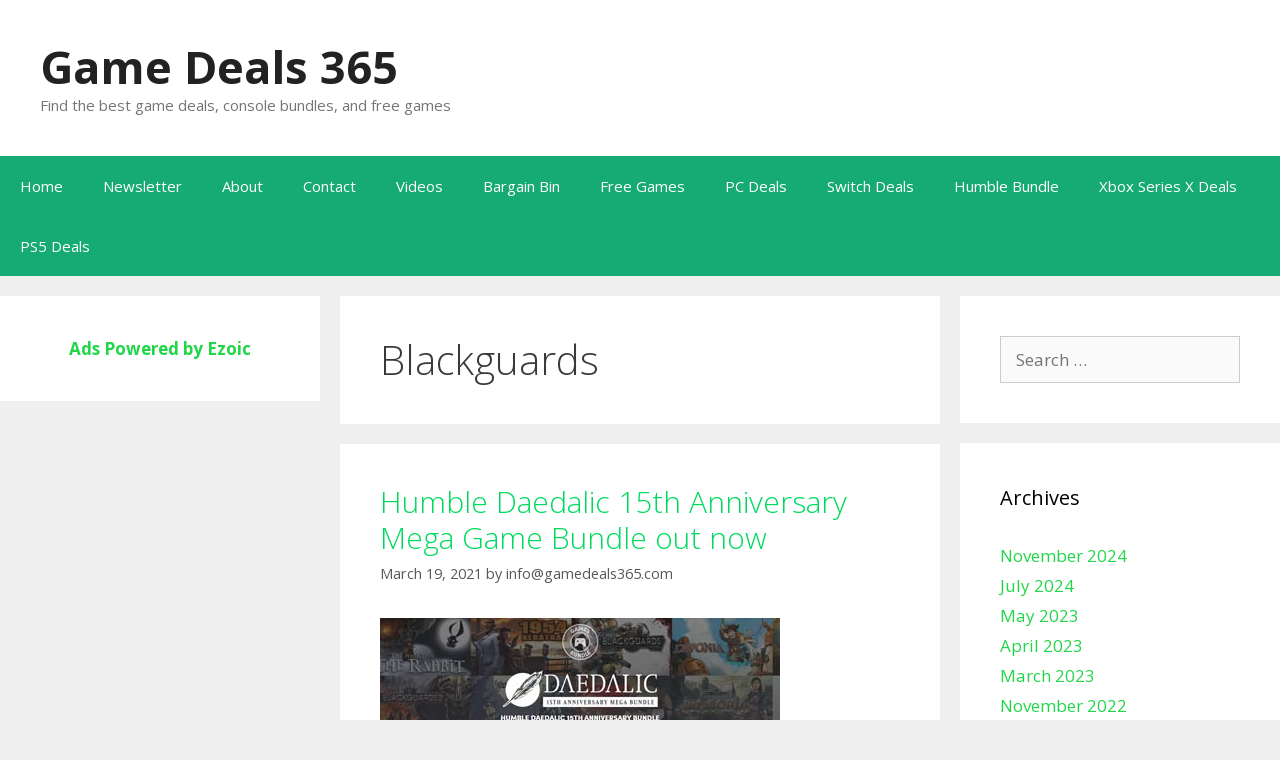

--- FILE ---
content_type: text/html; charset=utf-8
request_url: https://www.google.com/recaptcha/api2/aframe
body_size: 266
content:
<!DOCTYPE HTML><html><head><meta http-equiv="content-type" content="text/html; charset=UTF-8"></head><body><script nonce="YUtYpCGbyzh7Dwl0GSpidg">/** Anti-fraud and anti-abuse applications only. See google.com/recaptcha */ try{var clients={'sodar':'https://pagead2.googlesyndication.com/pagead/sodar?'};window.addEventListener("message",function(a){try{if(a.source===window.parent){var b=JSON.parse(a.data);var c=clients[b['id']];if(c){var d=document.createElement('img');d.src=c+b['params']+'&rc='+(localStorage.getItem("rc::a")?sessionStorage.getItem("rc::b"):"");window.document.body.appendChild(d);sessionStorage.setItem("rc::e",parseInt(sessionStorage.getItem("rc::e")||0)+1);localStorage.setItem("rc::h",'1769555604748');}}}catch(b){}});window.parent.postMessage("_grecaptcha_ready", "*");}catch(b){}</script></body></html>